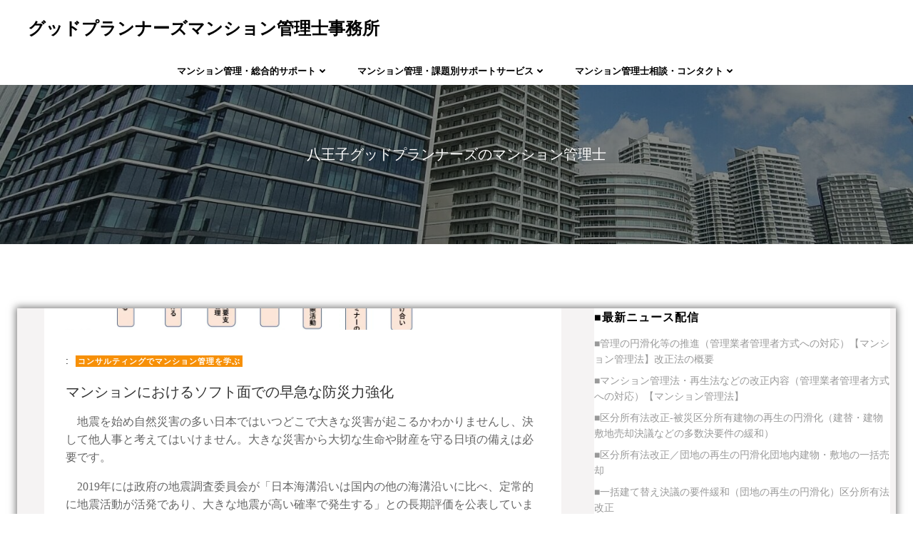

--- FILE ---
content_type: text/html; charset=utf-8
request_url: https://www.google.com/recaptcha/api2/anchor?ar=1&k=6Lf1DuQqAAAAAF7Rn7nMmGtcMfQiuxppMzfJAe5S&co=aHR0cHM6Ly93d3cuZ29vZC1wbGFubmVycy5pbmZvOjQ0Mw..&hl=en&v=7gg7H51Q-naNfhmCP3_R47ho&size=invisible&anchor-ms=20000&execute-ms=30000&cb=hy2ydcf58lmx
body_size: 48951
content:
<!DOCTYPE HTML><html dir="ltr" lang="en"><head><meta http-equiv="Content-Type" content="text/html; charset=UTF-8">
<meta http-equiv="X-UA-Compatible" content="IE=edge">
<title>reCAPTCHA</title>
<style type="text/css">
/* cyrillic-ext */
@font-face {
  font-family: 'Roboto';
  font-style: normal;
  font-weight: 400;
  font-stretch: 100%;
  src: url(//fonts.gstatic.com/s/roboto/v48/KFO7CnqEu92Fr1ME7kSn66aGLdTylUAMa3GUBHMdazTgWw.woff2) format('woff2');
  unicode-range: U+0460-052F, U+1C80-1C8A, U+20B4, U+2DE0-2DFF, U+A640-A69F, U+FE2E-FE2F;
}
/* cyrillic */
@font-face {
  font-family: 'Roboto';
  font-style: normal;
  font-weight: 400;
  font-stretch: 100%;
  src: url(//fonts.gstatic.com/s/roboto/v48/KFO7CnqEu92Fr1ME7kSn66aGLdTylUAMa3iUBHMdazTgWw.woff2) format('woff2');
  unicode-range: U+0301, U+0400-045F, U+0490-0491, U+04B0-04B1, U+2116;
}
/* greek-ext */
@font-face {
  font-family: 'Roboto';
  font-style: normal;
  font-weight: 400;
  font-stretch: 100%;
  src: url(//fonts.gstatic.com/s/roboto/v48/KFO7CnqEu92Fr1ME7kSn66aGLdTylUAMa3CUBHMdazTgWw.woff2) format('woff2');
  unicode-range: U+1F00-1FFF;
}
/* greek */
@font-face {
  font-family: 'Roboto';
  font-style: normal;
  font-weight: 400;
  font-stretch: 100%;
  src: url(//fonts.gstatic.com/s/roboto/v48/KFO7CnqEu92Fr1ME7kSn66aGLdTylUAMa3-UBHMdazTgWw.woff2) format('woff2');
  unicode-range: U+0370-0377, U+037A-037F, U+0384-038A, U+038C, U+038E-03A1, U+03A3-03FF;
}
/* math */
@font-face {
  font-family: 'Roboto';
  font-style: normal;
  font-weight: 400;
  font-stretch: 100%;
  src: url(//fonts.gstatic.com/s/roboto/v48/KFO7CnqEu92Fr1ME7kSn66aGLdTylUAMawCUBHMdazTgWw.woff2) format('woff2');
  unicode-range: U+0302-0303, U+0305, U+0307-0308, U+0310, U+0312, U+0315, U+031A, U+0326-0327, U+032C, U+032F-0330, U+0332-0333, U+0338, U+033A, U+0346, U+034D, U+0391-03A1, U+03A3-03A9, U+03B1-03C9, U+03D1, U+03D5-03D6, U+03F0-03F1, U+03F4-03F5, U+2016-2017, U+2034-2038, U+203C, U+2040, U+2043, U+2047, U+2050, U+2057, U+205F, U+2070-2071, U+2074-208E, U+2090-209C, U+20D0-20DC, U+20E1, U+20E5-20EF, U+2100-2112, U+2114-2115, U+2117-2121, U+2123-214F, U+2190, U+2192, U+2194-21AE, U+21B0-21E5, U+21F1-21F2, U+21F4-2211, U+2213-2214, U+2216-22FF, U+2308-230B, U+2310, U+2319, U+231C-2321, U+2336-237A, U+237C, U+2395, U+239B-23B7, U+23D0, U+23DC-23E1, U+2474-2475, U+25AF, U+25B3, U+25B7, U+25BD, U+25C1, U+25CA, U+25CC, U+25FB, U+266D-266F, U+27C0-27FF, U+2900-2AFF, U+2B0E-2B11, U+2B30-2B4C, U+2BFE, U+3030, U+FF5B, U+FF5D, U+1D400-1D7FF, U+1EE00-1EEFF;
}
/* symbols */
@font-face {
  font-family: 'Roboto';
  font-style: normal;
  font-weight: 400;
  font-stretch: 100%;
  src: url(//fonts.gstatic.com/s/roboto/v48/KFO7CnqEu92Fr1ME7kSn66aGLdTylUAMaxKUBHMdazTgWw.woff2) format('woff2');
  unicode-range: U+0001-000C, U+000E-001F, U+007F-009F, U+20DD-20E0, U+20E2-20E4, U+2150-218F, U+2190, U+2192, U+2194-2199, U+21AF, U+21E6-21F0, U+21F3, U+2218-2219, U+2299, U+22C4-22C6, U+2300-243F, U+2440-244A, U+2460-24FF, U+25A0-27BF, U+2800-28FF, U+2921-2922, U+2981, U+29BF, U+29EB, U+2B00-2BFF, U+4DC0-4DFF, U+FFF9-FFFB, U+10140-1018E, U+10190-1019C, U+101A0, U+101D0-101FD, U+102E0-102FB, U+10E60-10E7E, U+1D2C0-1D2D3, U+1D2E0-1D37F, U+1F000-1F0FF, U+1F100-1F1AD, U+1F1E6-1F1FF, U+1F30D-1F30F, U+1F315, U+1F31C, U+1F31E, U+1F320-1F32C, U+1F336, U+1F378, U+1F37D, U+1F382, U+1F393-1F39F, U+1F3A7-1F3A8, U+1F3AC-1F3AF, U+1F3C2, U+1F3C4-1F3C6, U+1F3CA-1F3CE, U+1F3D4-1F3E0, U+1F3ED, U+1F3F1-1F3F3, U+1F3F5-1F3F7, U+1F408, U+1F415, U+1F41F, U+1F426, U+1F43F, U+1F441-1F442, U+1F444, U+1F446-1F449, U+1F44C-1F44E, U+1F453, U+1F46A, U+1F47D, U+1F4A3, U+1F4B0, U+1F4B3, U+1F4B9, U+1F4BB, U+1F4BF, U+1F4C8-1F4CB, U+1F4D6, U+1F4DA, U+1F4DF, U+1F4E3-1F4E6, U+1F4EA-1F4ED, U+1F4F7, U+1F4F9-1F4FB, U+1F4FD-1F4FE, U+1F503, U+1F507-1F50B, U+1F50D, U+1F512-1F513, U+1F53E-1F54A, U+1F54F-1F5FA, U+1F610, U+1F650-1F67F, U+1F687, U+1F68D, U+1F691, U+1F694, U+1F698, U+1F6AD, U+1F6B2, U+1F6B9-1F6BA, U+1F6BC, U+1F6C6-1F6CF, U+1F6D3-1F6D7, U+1F6E0-1F6EA, U+1F6F0-1F6F3, U+1F6F7-1F6FC, U+1F700-1F7FF, U+1F800-1F80B, U+1F810-1F847, U+1F850-1F859, U+1F860-1F887, U+1F890-1F8AD, U+1F8B0-1F8BB, U+1F8C0-1F8C1, U+1F900-1F90B, U+1F93B, U+1F946, U+1F984, U+1F996, U+1F9E9, U+1FA00-1FA6F, U+1FA70-1FA7C, U+1FA80-1FA89, U+1FA8F-1FAC6, U+1FACE-1FADC, U+1FADF-1FAE9, U+1FAF0-1FAF8, U+1FB00-1FBFF;
}
/* vietnamese */
@font-face {
  font-family: 'Roboto';
  font-style: normal;
  font-weight: 400;
  font-stretch: 100%;
  src: url(//fonts.gstatic.com/s/roboto/v48/KFO7CnqEu92Fr1ME7kSn66aGLdTylUAMa3OUBHMdazTgWw.woff2) format('woff2');
  unicode-range: U+0102-0103, U+0110-0111, U+0128-0129, U+0168-0169, U+01A0-01A1, U+01AF-01B0, U+0300-0301, U+0303-0304, U+0308-0309, U+0323, U+0329, U+1EA0-1EF9, U+20AB;
}
/* latin-ext */
@font-face {
  font-family: 'Roboto';
  font-style: normal;
  font-weight: 400;
  font-stretch: 100%;
  src: url(//fonts.gstatic.com/s/roboto/v48/KFO7CnqEu92Fr1ME7kSn66aGLdTylUAMa3KUBHMdazTgWw.woff2) format('woff2');
  unicode-range: U+0100-02BA, U+02BD-02C5, U+02C7-02CC, U+02CE-02D7, U+02DD-02FF, U+0304, U+0308, U+0329, U+1D00-1DBF, U+1E00-1E9F, U+1EF2-1EFF, U+2020, U+20A0-20AB, U+20AD-20C0, U+2113, U+2C60-2C7F, U+A720-A7FF;
}
/* latin */
@font-face {
  font-family: 'Roboto';
  font-style: normal;
  font-weight: 400;
  font-stretch: 100%;
  src: url(//fonts.gstatic.com/s/roboto/v48/KFO7CnqEu92Fr1ME7kSn66aGLdTylUAMa3yUBHMdazQ.woff2) format('woff2');
  unicode-range: U+0000-00FF, U+0131, U+0152-0153, U+02BB-02BC, U+02C6, U+02DA, U+02DC, U+0304, U+0308, U+0329, U+2000-206F, U+20AC, U+2122, U+2191, U+2193, U+2212, U+2215, U+FEFF, U+FFFD;
}
/* cyrillic-ext */
@font-face {
  font-family: 'Roboto';
  font-style: normal;
  font-weight: 500;
  font-stretch: 100%;
  src: url(//fonts.gstatic.com/s/roboto/v48/KFO7CnqEu92Fr1ME7kSn66aGLdTylUAMa3GUBHMdazTgWw.woff2) format('woff2');
  unicode-range: U+0460-052F, U+1C80-1C8A, U+20B4, U+2DE0-2DFF, U+A640-A69F, U+FE2E-FE2F;
}
/* cyrillic */
@font-face {
  font-family: 'Roboto';
  font-style: normal;
  font-weight: 500;
  font-stretch: 100%;
  src: url(//fonts.gstatic.com/s/roboto/v48/KFO7CnqEu92Fr1ME7kSn66aGLdTylUAMa3iUBHMdazTgWw.woff2) format('woff2');
  unicode-range: U+0301, U+0400-045F, U+0490-0491, U+04B0-04B1, U+2116;
}
/* greek-ext */
@font-face {
  font-family: 'Roboto';
  font-style: normal;
  font-weight: 500;
  font-stretch: 100%;
  src: url(//fonts.gstatic.com/s/roboto/v48/KFO7CnqEu92Fr1ME7kSn66aGLdTylUAMa3CUBHMdazTgWw.woff2) format('woff2');
  unicode-range: U+1F00-1FFF;
}
/* greek */
@font-face {
  font-family: 'Roboto';
  font-style: normal;
  font-weight: 500;
  font-stretch: 100%;
  src: url(//fonts.gstatic.com/s/roboto/v48/KFO7CnqEu92Fr1ME7kSn66aGLdTylUAMa3-UBHMdazTgWw.woff2) format('woff2');
  unicode-range: U+0370-0377, U+037A-037F, U+0384-038A, U+038C, U+038E-03A1, U+03A3-03FF;
}
/* math */
@font-face {
  font-family: 'Roboto';
  font-style: normal;
  font-weight: 500;
  font-stretch: 100%;
  src: url(//fonts.gstatic.com/s/roboto/v48/KFO7CnqEu92Fr1ME7kSn66aGLdTylUAMawCUBHMdazTgWw.woff2) format('woff2');
  unicode-range: U+0302-0303, U+0305, U+0307-0308, U+0310, U+0312, U+0315, U+031A, U+0326-0327, U+032C, U+032F-0330, U+0332-0333, U+0338, U+033A, U+0346, U+034D, U+0391-03A1, U+03A3-03A9, U+03B1-03C9, U+03D1, U+03D5-03D6, U+03F0-03F1, U+03F4-03F5, U+2016-2017, U+2034-2038, U+203C, U+2040, U+2043, U+2047, U+2050, U+2057, U+205F, U+2070-2071, U+2074-208E, U+2090-209C, U+20D0-20DC, U+20E1, U+20E5-20EF, U+2100-2112, U+2114-2115, U+2117-2121, U+2123-214F, U+2190, U+2192, U+2194-21AE, U+21B0-21E5, U+21F1-21F2, U+21F4-2211, U+2213-2214, U+2216-22FF, U+2308-230B, U+2310, U+2319, U+231C-2321, U+2336-237A, U+237C, U+2395, U+239B-23B7, U+23D0, U+23DC-23E1, U+2474-2475, U+25AF, U+25B3, U+25B7, U+25BD, U+25C1, U+25CA, U+25CC, U+25FB, U+266D-266F, U+27C0-27FF, U+2900-2AFF, U+2B0E-2B11, U+2B30-2B4C, U+2BFE, U+3030, U+FF5B, U+FF5D, U+1D400-1D7FF, U+1EE00-1EEFF;
}
/* symbols */
@font-face {
  font-family: 'Roboto';
  font-style: normal;
  font-weight: 500;
  font-stretch: 100%;
  src: url(//fonts.gstatic.com/s/roboto/v48/KFO7CnqEu92Fr1ME7kSn66aGLdTylUAMaxKUBHMdazTgWw.woff2) format('woff2');
  unicode-range: U+0001-000C, U+000E-001F, U+007F-009F, U+20DD-20E0, U+20E2-20E4, U+2150-218F, U+2190, U+2192, U+2194-2199, U+21AF, U+21E6-21F0, U+21F3, U+2218-2219, U+2299, U+22C4-22C6, U+2300-243F, U+2440-244A, U+2460-24FF, U+25A0-27BF, U+2800-28FF, U+2921-2922, U+2981, U+29BF, U+29EB, U+2B00-2BFF, U+4DC0-4DFF, U+FFF9-FFFB, U+10140-1018E, U+10190-1019C, U+101A0, U+101D0-101FD, U+102E0-102FB, U+10E60-10E7E, U+1D2C0-1D2D3, U+1D2E0-1D37F, U+1F000-1F0FF, U+1F100-1F1AD, U+1F1E6-1F1FF, U+1F30D-1F30F, U+1F315, U+1F31C, U+1F31E, U+1F320-1F32C, U+1F336, U+1F378, U+1F37D, U+1F382, U+1F393-1F39F, U+1F3A7-1F3A8, U+1F3AC-1F3AF, U+1F3C2, U+1F3C4-1F3C6, U+1F3CA-1F3CE, U+1F3D4-1F3E0, U+1F3ED, U+1F3F1-1F3F3, U+1F3F5-1F3F7, U+1F408, U+1F415, U+1F41F, U+1F426, U+1F43F, U+1F441-1F442, U+1F444, U+1F446-1F449, U+1F44C-1F44E, U+1F453, U+1F46A, U+1F47D, U+1F4A3, U+1F4B0, U+1F4B3, U+1F4B9, U+1F4BB, U+1F4BF, U+1F4C8-1F4CB, U+1F4D6, U+1F4DA, U+1F4DF, U+1F4E3-1F4E6, U+1F4EA-1F4ED, U+1F4F7, U+1F4F9-1F4FB, U+1F4FD-1F4FE, U+1F503, U+1F507-1F50B, U+1F50D, U+1F512-1F513, U+1F53E-1F54A, U+1F54F-1F5FA, U+1F610, U+1F650-1F67F, U+1F687, U+1F68D, U+1F691, U+1F694, U+1F698, U+1F6AD, U+1F6B2, U+1F6B9-1F6BA, U+1F6BC, U+1F6C6-1F6CF, U+1F6D3-1F6D7, U+1F6E0-1F6EA, U+1F6F0-1F6F3, U+1F6F7-1F6FC, U+1F700-1F7FF, U+1F800-1F80B, U+1F810-1F847, U+1F850-1F859, U+1F860-1F887, U+1F890-1F8AD, U+1F8B0-1F8BB, U+1F8C0-1F8C1, U+1F900-1F90B, U+1F93B, U+1F946, U+1F984, U+1F996, U+1F9E9, U+1FA00-1FA6F, U+1FA70-1FA7C, U+1FA80-1FA89, U+1FA8F-1FAC6, U+1FACE-1FADC, U+1FADF-1FAE9, U+1FAF0-1FAF8, U+1FB00-1FBFF;
}
/* vietnamese */
@font-face {
  font-family: 'Roboto';
  font-style: normal;
  font-weight: 500;
  font-stretch: 100%;
  src: url(//fonts.gstatic.com/s/roboto/v48/KFO7CnqEu92Fr1ME7kSn66aGLdTylUAMa3OUBHMdazTgWw.woff2) format('woff2');
  unicode-range: U+0102-0103, U+0110-0111, U+0128-0129, U+0168-0169, U+01A0-01A1, U+01AF-01B0, U+0300-0301, U+0303-0304, U+0308-0309, U+0323, U+0329, U+1EA0-1EF9, U+20AB;
}
/* latin-ext */
@font-face {
  font-family: 'Roboto';
  font-style: normal;
  font-weight: 500;
  font-stretch: 100%;
  src: url(//fonts.gstatic.com/s/roboto/v48/KFO7CnqEu92Fr1ME7kSn66aGLdTylUAMa3KUBHMdazTgWw.woff2) format('woff2');
  unicode-range: U+0100-02BA, U+02BD-02C5, U+02C7-02CC, U+02CE-02D7, U+02DD-02FF, U+0304, U+0308, U+0329, U+1D00-1DBF, U+1E00-1E9F, U+1EF2-1EFF, U+2020, U+20A0-20AB, U+20AD-20C0, U+2113, U+2C60-2C7F, U+A720-A7FF;
}
/* latin */
@font-face {
  font-family: 'Roboto';
  font-style: normal;
  font-weight: 500;
  font-stretch: 100%;
  src: url(//fonts.gstatic.com/s/roboto/v48/KFO7CnqEu92Fr1ME7kSn66aGLdTylUAMa3yUBHMdazQ.woff2) format('woff2');
  unicode-range: U+0000-00FF, U+0131, U+0152-0153, U+02BB-02BC, U+02C6, U+02DA, U+02DC, U+0304, U+0308, U+0329, U+2000-206F, U+20AC, U+2122, U+2191, U+2193, U+2212, U+2215, U+FEFF, U+FFFD;
}
/* cyrillic-ext */
@font-face {
  font-family: 'Roboto';
  font-style: normal;
  font-weight: 900;
  font-stretch: 100%;
  src: url(//fonts.gstatic.com/s/roboto/v48/KFO7CnqEu92Fr1ME7kSn66aGLdTylUAMa3GUBHMdazTgWw.woff2) format('woff2');
  unicode-range: U+0460-052F, U+1C80-1C8A, U+20B4, U+2DE0-2DFF, U+A640-A69F, U+FE2E-FE2F;
}
/* cyrillic */
@font-face {
  font-family: 'Roboto';
  font-style: normal;
  font-weight: 900;
  font-stretch: 100%;
  src: url(//fonts.gstatic.com/s/roboto/v48/KFO7CnqEu92Fr1ME7kSn66aGLdTylUAMa3iUBHMdazTgWw.woff2) format('woff2');
  unicode-range: U+0301, U+0400-045F, U+0490-0491, U+04B0-04B1, U+2116;
}
/* greek-ext */
@font-face {
  font-family: 'Roboto';
  font-style: normal;
  font-weight: 900;
  font-stretch: 100%;
  src: url(//fonts.gstatic.com/s/roboto/v48/KFO7CnqEu92Fr1ME7kSn66aGLdTylUAMa3CUBHMdazTgWw.woff2) format('woff2');
  unicode-range: U+1F00-1FFF;
}
/* greek */
@font-face {
  font-family: 'Roboto';
  font-style: normal;
  font-weight: 900;
  font-stretch: 100%;
  src: url(//fonts.gstatic.com/s/roboto/v48/KFO7CnqEu92Fr1ME7kSn66aGLdTylUAMa3-UBHMdazTgWw.woff2) format('woff2');
  unicode-range: U+0370-0377, U+037A-037F, U+0384-038A, U+038C, U+038E-03A1, U+03A3-03FF;
}
/* math */
@font-face {
  font-family: 'Roboto';
  font-style: normal;
  font-weight: 900;
  font-stretch: 100%;
  src: url(//fonts.gstatic.com/s/roboto/v48/KFO7CnqEu92Fr1ME7kSn66aGLdTylUAMawCUBHMdazTgWw.woff2) format('woff2');
  unicode-range: U+0302-0303, U+0305, U+0307-0308, U+0310, U+0312, U+0315, U+031A, U+0326-0327, U+032C, U+032F-0330, U+0332-0333, U+0338, U+033A, U+0346, U+034D, U+0391-03A1, U+03A3-03A9, U+03B1-03C9, U+03D1, U+03D5-03D6, U+03F0-03F1, U+03F4-03F5, U+2016-2017, U+2034-2038, U+203C, U+2040, U+2043, U+2047, U+2050, U+2057, U+205F, U+2070-2071, U+2074-208E, U+2090-209C, U+20D0-20DC, U+20E1, U+20E5-20EF, U+2100-2112, U+2114-2115, U+2117-2121, U+2123-214F, U+2190, U+2192, U+2194-21AE, U+21B0-21E5, U+21F1-21F2, U+21F4-2211, U+2213-2214, U+2216-22FF, U+2308-230B, U+2310, U+2319, U+231C-2321, U+2336-237A, U+237C, U+2395, U+239B-23B7, U+23D0, U+23DC-23E1, U+2474-2475, U+25AF, U+25B3, U+25B7, U+25BD, U+25C1, U+25CA, U+25CC, U+25FB, U+266D-266F, U+27C0-27FF, U+2900-2AFF, U+2B0E-2B11, U+2B30-2B4C, U+2BFE, U+3030, U+FF5B, U+FF5D, U+1D400-1D7FF, U+1EE00-1EEFF;
}
/* symbols */
@font-face {
  font-family: 'Roboto';
  font-style: normal;
  font-weight: 900;
  font-stretch: 100%;
  src: url(//fonts.gstatic.com/s/roboto/v48/KFO7CnqEu92Fr1ME7kSn66aGLdTylUAMaxKUBHMdazTgWw.woff2) format('woff2');
  unicode-range: U+0001-000C, U+000E-001F, U+007F-009F, U+20DD-20E0, U+20E2-20E4, U+2150-218F, U+2190, U+2192, U+2194-2199, U+21AF, U+21E6-21F0, U+21F3, U+2218-2219, U+2299, U+22C4-22C6, U+2300-243F, U+2440-244A, U+2460-24FF, U+25A0-27BF, U+2800-28FF, U+2921-2922, U+2981, U+29BF, U+29EB, U+2B00-2BFF, U+4DC0-4DFF, U+FFF9-FFFB, U+10140-1018E, U+10190-1019C, U+101A0, U+101D0-101FD, U+102E0-102FB, U+10E60-10E7E, U+1D2C0-1D2D3, U+1D2E0-1D37F, U+1F000-1F0FF, U+1F100-1F1AD, U+1F1E6-1F1FF, U+1F30D-1F30F, U+1F315, U+1F31C, U+1F31E, U+1F320-1F32C, U+1F336, U+1F378, U+1F37D, U+1F382, U+1F393-1F39F, U+1F3A7-1F3A8, U+1F3AC-1F3AF, U+1F3C2, U+1F3C4-1F3C6, U+1F3CA-1F3CE, U+1F3D4-1F3E0, U+1F3ED, U+1F3F1-1F3F3, U+1F3F5-1F3F7, U+1F408, U+1F415, U+1F41F, U+1F426, U+1F43F, U+1F441-1F442, U+1F444, U+1F446-1F449, U+1F44C-1F44E, U+1F453, U+1F46A, U+1F47D, U+1F4A3, U+1F4B0, U+1F4B3, U+1F4B9, U+1F4BB, U+1F4BF, U+1F4C8-1F4CB, U+1F4D6, U+1F4DA, U+1F4DF, U+1F4E3-1F4E6, U+1F4EA-1F4ED, U+1F4F7, U+1F4F9-1F4FB, U+1F4FD-1F4FE, U+1F503, U+1F507-1F50B, U+1F50D, U+1F512-1F513, U+1F53E-1F54A, U+1F54F-1F5FA, U+1F610, U+1F650-1F67F, U+1F687, U+1F68D, U+1F691, U+1F694, U+1F698, U+1F6AD, U+1F6B2, U+1F6B9-1F6BA, U+1F6BC, U+1F6C6-1F6CF, U+1F6D3-1F6D7, U+1F6E0-1F6EA, U+1F6F0-1F6F3, U+1F6F7-1F6FC, U+1F700-1F7FF, U+1F800-1F80B, U+1F810-1F847, U+1F850-1F859, U+1F860-1F887, U+1F890-1F8AD, U+1F8B0-1F8BB, U+1F8C0-1F8C1, U+1F900-1F90B, U+1F93B, U+1F946, U+1F984, U+1F996, U+1F9E9, U+1FA00-1FA6F, U+1FA70-1FA7C, U+1FA80-1FA89, U+1FA8F-1FAC6, U+1FACE-1FADC, U+1FADF-1FAE9, U+1FAF0-1FAF8, U+1FB00-1FBFF;
}
/* vietnamese */
@font-face {
  font-family: 'Roboto';
  font-style: normal;
  font-weight: 900;
  font-stretch: 100%;
  src: url(//fonts.gstatic.com/s/roboto/v48/KFO7CnqEu92Fr1ME7kSn66aGLdTylUAMa3OUBHMdazTgWw.woff2) format('woff2');
  unicode-range: U+0102-0103, U+0110-0111, U+0128-0129, U+0168-0169, U+01A0-01A1, U+01AF-01B0, U+0300-0301, U+0303-0304, U+0308-0309, U+0323, U+0329, U+1EA0-1EF9, U+20AB;
}
/* latin-ext */
@font-face {
  font-family: 'Roboto';
  font-style: normal;
  font-weight: 900;
  font-stretch: 100%;
  src: url(//fonts.gstatic.com/s/roboto/v48/KFO7CnqEu92Fr1ME7kSn66aGLdTylUAMa3KUBHMdazTgWw.woff2) format('woff2');
  unicode-range: U+0100-02BA, U+02BD-02C5, U+02C7-02CC, U+02CE-02D7, U+02DD-02FF, U+0304, U+0308, U+0329, U+1D00-1DBF, U+1E00-1E9F, U+1EF2-1EFF, U+2020, U+20A0-20AB, U+20AD-20C0, U+2113, U+2C60-2C7F, U+A720-A7FF;
}
/* latin */
@font-face {
  font-family: 'Roboto';
  font-style: normal;
  font-weight: 900;
  font-stretch: 100%;
  src: url(//fonts.gstatic.com/s/roboto/v48/KFO7CnqEu92Fr1ME7kSn66aGLdTylUAMa3yUBHMdazQ.woff2) format('woff2');
  unicode-range: U+0000-00FF, U+0131, U+0152-0153, U+02BB-02BC, U+02C6, U+02DA, U+02DC, U+0304, U+0308, U+0329, U+2000-206F, U+20AC, U+2122, U+2191, U+2193, U+2212, U+2215, U+FEFF, U+FFFD;
}

</style>
<link rel="stylesheet" type="text/css" href="https://www.gstatic.com/recaptcha/releases/7gg7H51Q-naNfhmCP3_R47ho/styles__ltr.css">
<script nonce="Bhm6iDAWvwHCzUsKTnXBsA" type="text/javascript">window['__recaptcha_api'] = 'https://www.google.com/recaptcha/api2/';</script>
<script type="text/javascript" src="https://www.gstatic.com/recaptcha/releases/7gg7H51Q-naNfhmCP3_R47ho/recaptcha__en.js" nonce="Bhm6iDAWvwHCzUsKTnXBsA">
      
    </script></head>
<body><div id="rc-anchor-alert" class="rc-anchor-alert"></div>
<input type="hidden" id="recaptcha-token" value="[base64]">
<script type="text/javascript" nonce="Bhm6iDAWvwHCzUsKTnXBsA">
      recaptcha.anchor.Main.init("[\x22ainput\x22,[\x22bgdata\x22,\x22\x22,\[base64]/[base64]/[base64]/[base64]/[base64]/UltsKytdPUU6KEU8MjA0OD9SW2wrK109RT4+NnwxOTI6KChFJjY0NTEyKT09NTUyOTYmJk0rMTxjLmxlbmd0aCYmKGMuY2hhckNvZGVBdChNKzEpJjY0NTEyKT09NTYzMjA/[base64]/[base64]/[base64]/[base64]/[base64]/[base64]/[base64]\x22,\[base64]\x22,\x22ZMOLw7fCvBDCm8Ktw5vCmznCthoBw7/Do8Kfc8Kgw6LCqsKew6fCpUvDsRwbMcOQB3nCgFHDl3MJPMKZMD86w49UGjhvO8OVwofCu8KkccKLw5XDo1Qgwro8wqzCqi3DrcOKwqR8wpfDqzHDnQbDmGJyZMOuAlTCjgDDmRvCr8O6w50/w7zCkcOyND3DoAFow6JMdsKhDUbDhRk4S1XDhcK0U150wrlmw59twrcBwq9qXsKmMMO4w54TwqkkFcKhVMOxwqkbw7PDqUpRwrNDwo3Dl8K1w77Cjh9uw57CucOtBsK2w7vCqcOsw5IkRAYZHMObfMObNgMowpoGA8Ogwr/Drx8UFx3Cl8KuwpRlOsKHRkPDpcKtElh6wopfw5jDgHPCmElAAhTCl8KuDMKUwoUIZxpgFSAaf8Kkw4N/JsOVCsKXWzJ5w7DDi8KLwpgWBGrCiAHCv8KlFRVhTsKPLQXCj0TCs3l4dy8pw77ClcKnwonCk1jDgMO1woIgCcKhw63CsnzChMKfYsKtw58WJcK3wq/Ds2/[base64]/[base64]/DvAbDhMOSwr7Dk8O5w7LDmSfDlw8tw6vCkRbDrm89w6TCncK+Z8KZw6/Dl8O2w48cwrFsw5/[base64]/w5YxfgtUw6EFWMOuw7QbwrDCmsKDwrUewq7Dl8OKW8OkKcKwb8KIw7jDh8O9wpYGQ0krZEo0PMK6w7jDl8KGwrDCqMONw4VOwo8fHX0DSG3CiSxRwoEaK8ObwqnCsXrDqsKyZjPCt8Kywr/CjcKCDsOqw6bCqcO8w6vClFPCoVoawrnCjcOYw6Y1w4oNw7TCiMKiw6EgfcKOCsOaf8Khw7PDpXUsVUMcw5rCmhkFwrDCkcOgw6FMPMOHw6VIw7bCt8KJwrlkwowcGid1CcKnw6dbwpUhWRPDgsKBOEcIw4MgPX7CvcO/w75gU8KnwpfDsEU3wolcwrPDlnPDnDpVw4XDsSsENnBHO15Fc8K0wootwqw/bcOEwrI0wpF9LB3CsMKNw7J8w7YlIMO0w4XDuxIswrnDonnDsDgODFsDw5Y4WMKPKcKQw6Aow6wGJ8Klw4LDsnzCvWnDrcOBw5/Ci8ORRjLDuwTCkQ5ZwoEiw6JgGgQ/wp7DpMKlJmlzc8ORw5xHAEsQwrJtMxzCmXpRccOzwoc1woted8OEKsKtTwYFw6DCqzBhIzEXd8OQw4AfUcK/w5jCom80wofCusOHwo5Sw5VXwqfCvMKMwq3CuMO/OkfDl8KtwqNqwpNCwpRUwo85QcK8esKww5MXw4sHPwPCg0PCqcKhUsKiNUlbwpRJQsOaDSTCpDdTY8OmIMO3XsKPecKow6/DusOdw6LCr8KkIsO2dMOLw4zCsVkywq/DhSzDqMKzbnrCgkhZF8O/QsKYwrTCpjYpecKuNsOowrtPUcONDB4tRSXCggEvwrbCucKiw4xAwqEGHHQ+HDPCtlTDp8K3w4c1RUx/w63DuDXDgQ5aZykodcOVwrVZUCFWFcKdw4vDmsOHCMKVw5knQ2cXHsKpwqUaFsKiw73Ds8OTA8OPcCBiw7XDm3vDkcOAeCjCtcOfTW8rw7zDtn/DvnTDsn0Rwr9MwoEZwrFmwrvCpyfCsxfDkAN9wqtnwrlUw47DgcKOwr3CnMOnQ0zDosOtX2gNw6xLwrZnwoISw4kBLyJLw6TCkcOUwrzClcOCwoBFURVBwpZuIHPCkMKowrHDssKRwqMfw4oRK1BsKgdqa3B8w6xowr/CrcKywobCggjDvMKLw4/DsFNYw7ptw6Fhw5XDuwTDj8Kmw7XClMOWw47ChwUDdcKsfsKLw798XcKBwpfDvsOhGsONaMKzwqrCp3kPw4x+w5TDscK6BcODPEzCh8O2wrFBw5/[base64]/w60CRmAHw6FewpYgRzjDom/[base64]/[base64]/[base64]/[base64]/Cg8OCO8KpFsOzRSrCq8Kuw6dxClLCgFVew4EXw7/DtEg3w5QVeWh7a17CqS4KBcKIGcKlw6ZpbsOEw7/ChcOlwosoJCvDuMKSw5DDs8KSZMKiVAJHbTAGwoFaw7IVwqFAwr/CoBzDv8KJw4l1w6VyH8OOaDDCij0Pwq/[base64]/[base64]/[base64]/Di8KrT8KWPcOOw6JqUcOKOsOyfG/DvXMELMONwo7Ctgw9w6PDhsO5XMKde8KEOVFTw4R8w7gvw4ILODQ0dVPCpC3Ck8O3KRUww7rCisODwo/[base64]/CgzRaw5ZaLALDmcKLwqLCucKcwp7DsyxBw7nCk8OkKsOqwoxyw4QtD8KWw7ZtFsKCw5/DrAHDicOJw5rDhwxpJ8KVwokTJmnCgMOKUnvDhMOTGER/aT/DgGrCr1ZAw6IDa8KhfcOdw7XCtcKuHEfDlMOawpLCgsKewoNyw6Nxf8KbwpjCuMKXw4PDlGDCvMKGYSgqVG/DvsOSwr4+JRwRwrvDkFZrW8KAw4ARXMKIfkjCpRPDkDvDhXUtVCjCusO4w6NHIcO5TwPCscK0TmsLwr/CpcK1wonDkzzDnTAKwpwwX8KLZ8O/bwhNwqPDslvCm8OTKD7CtUhrwq7CocK5w5E1ecK/d1vDisK/bVjDqzZHWcOhe8K8wo3DhsKtWcKBNcKXCnt1w6PCrcKxwpPDq8KqPTvDrMOSw49xAcK7w7/DqsKgw7QSCRfCosKKFF4RblbDucKaw73DlcKqWElxfcOPM8KWwq4vwpxCTn/DjMKwwrMYwqrDiG/Cr3jCrsKqE8KePBYdD8KDwpt3wpfCgyjDlcO4I8OEVUvCkcK7fsK5wokDQChFPwBpH8OuYHzCtsOPZMOaw6fCsMOEF8ODwrxGwonCg8ODw6kaw4w3E8ObLCZ3w5QYScO6w6ZLw54awpjDj8KOwrXCvRbDi8KEbcOFNFF/XXpffMOzbMOlw415w47DrsKLwr/Ci8Kvw5bChEZyVxJ4NA5DdS1Zw4bCgsKXP8KecC7ChjjDuMOBwrzDoETDusK/wpBuNxrDhAk1wo5afsOZw6UIwpB4PVbDr8O/J8OZwptgXR80w47CisOpFQ3CncO8w5/DgFbDpMOmAXAWwr1kw6wwS8OAwox1S2/CgzdYw5kYXMO2VV7CpDHCgDLClhxqXcKxOsKndcOrLsKFZsKCw68dJF1OFwTCm8OxfSXDlsKkw7zDojvCj8OGw7thYiHDsHHCt3dTwpUCWMOaQcOowp1cS2o1TcOUwrVcP8KpaTfDmyDDqDkCDBccOcK6wrtUY8Kxw79jwqVvw6fCightwox/ZB7Dk8ONVMOWJRjDskxQFnHCqGvCpMOyDMOnaiVXbk/DusOvwpHDjS/CniQfwqfCuC3CvMKTw6jDucOyUsOdw4rDgsK9VwAWY8Kxw7rDl1Nrw7nDgHPDrMK1DH7CtnZ3eTwFw7vCjgjChsKbwrTCjFBQwrwkw5lZwos9fmPDpQfDjcKww73Ds8KjbsK0XnpIXzDDiMK5HQ/DrFERwpTCjS5Mw5VoAllmbihTwr7CosKNLQpiwrnCsnxIw7oBwpzCgsO/RyjClcKewpfCj0jDvUJZw63CrMK+V8KbwqnCisKJw4lMwrANIsOPMMOdO8KPwp3DhsOxw6DDolTCgxLDqsOsUsKUw4/[base64]/PsKdIMOHworDvC3CnXwsw4DDsCDDhBhiwqrChg8zw7lUWFUnw6cNw48TAgXDtRXCucK/w4LCsGTCuMKOKMOyDGpBCcKVE8O1wpTDhVzCjcO1OMKIamHCuMOgw5vCs8KxFBbDkcO/PMK8w6Bxw7fCr8Kewp3CucODETLCjnzDjsKbw4hEw5vClcKVPyJWP3JKwrHDuU1FCj3Ch1pawpLDr8KwwqgoCMOSwp1XwpVGwr9DSjfClcKiwrB2K8KMwqcqXMKwwpdNwrLCsgJIO8KswqfCqcOPw7Bgwr/DvTbDqnoMJxw3GmnDhMK+wophVloVw5bDisKew6DCgnrChMOwcDI+wrrDvmkpFsKcwrDDocObWcOTK8Olwr7DnX9eG3fDpT7Dg8OiwrzDm3nDjMOQBhXCnMKEw50gASrCi0/Dh1rDmTfCoS0xw47DkmRDdR4GcMKdYzY5ZQrCvsKNbXglBMOjGsOjw6Esw4pIWsKrYm0SwovCjcK3PTLDssKRIcKcw4d/wpM4dghjwqjCmUjDnjF7w55lw4QFdMOvwodCRTnCvsK+cloDw5bDr8Obw4jDgMOxwqLDiVvDhDHCrW7DvlLDoMKfdkDCrn0YFsKRw70pw67CqX/[base64]/CpMO4Fz/DucOWwpXDjBVGK33Di8OqwrZUecOYwq0bwo8EHMOAURskNsKZw5VofXE/[base64]/CpcO4MwjCq8KfKxjCv0oDIsKfwrIOIhoFJh44wptBw7BAN3Z9wrXCp8OKcFvDqD0eS8KScWLDrMOyfsO5wp0FIFfDj8KVeFTCscKEBF5jZMKaE8KhAsK6w7/[base64]/[base64]/Cq8Kvw78aCDpbwpoiSwjCiWPDji4ow4rDncK+TCrCkSYOXcOpNsKPw53DkRMFw6phw7jCpzxONcO4wonCocOVwprDocKmwpF4PMK/wp4qwpHDiTxSQ0c7JMORwpXDtsOqwqjCmsKLG2EBOX1BCMKRwrsaw7VYwozDocOTw77CgRZ0w5BFwqbDisOIw6nCuMKfHD8UwqQ3LTUQwrDDkRhJwpF4wrzDm8KvwpxQOVEYZsOgw4lVwqkKUxUOJcOqw6hOSW8SXRPCu0DDhQgtw7zChEnDucOBCWVmTMKkwqvDlw/DoBkoKzjDl8OgwrEgwrxYEcK6w5zCksKtw6jDpcOKwpDChcK7LMO9wo3ClT/[base64]/DnsKzc8K/awTCok7DmMK2w5dFGWc9AHFfwoRFwq5nw4bDmsKCw43Cix3CgA9VU8Khw4Y9dELCssOuw5ZxKi5cwpsOb8O/QQbCrR01w6DDrwHClTg+QkMmNB/DrCIDwp3Cq8OpDDdcF8KewrhsZsKnw6bDuWQ1GEEyUsO1QMKDwrvDoMOTwqEiw7TDhAjDiMKzwrsfw5Bsw4YCTWLDk3Evw4vCnmfDmsKEe8KCwocfwrvCj8KYasOQZsKnwo1IeE/ChDBYCMKXCcOyMMKpwrgOAXHCu8OOScO3w7vCpMOdwq8BDiNXw6vCv8KvI8OhwosAe3rDmgTCp8OHRcKtJF8WwrrDr8KwwrljdsODwqcfP8ORwpEQA8KIw7FUTsKZThwJwplBw6jCpMKKwr3CusK1bsOYwp/CmGdTw6HCg0rDo8OJcMKLa8KewpohGcOjDMOOw7xzVcK1w5nDn8KcaXw4w54nB8KQwqRnw5MjworDtBDCmXvDucKRwrrCnMK4wpXCmQfDisKXw7HCt8K3acOlBG8COxNmOkXDqlEpw73ChFnCp8OPJDYDcMORaQvDpx/CpmnDs8OTF8KGdx7DlcKxfWDCtsOdIMOzRkbCrgbCugzDs0xbcsK5wrNLw6fCgsOow5rCjE3Cm0dmFBliOHYGcMKsGD5Ow47DrMOIVxgBVMOmDn0bwo3Dn8KfwrNvw4rCvXTCsn/[base64]/wrXDqRTDgsKbARzDo8KVTsOAbMOBwovDscOhVA7DncO+wpDClcOUUcKWwovDo8KYw7QpwpI4LzQUw4MacVsqfirDgHvDmsOXHsKTXsOfw5QVAsOgLcKKw6Iqwr7ClcK0w5nCqxTDpcOIVMK2bh9mYgHDk8OhMsOvw4/DvMKewolOw7DDlRUbCFbCg3ISWkM3OVEZw7cXF8O3wrkzCA7CrEvDicO7wr94wpBJFMKmG0/DgQkNNMKefhxVw5jChsKTYsKMRCZBw6lJVXrCq8OCPxvDlRlfwpDCl8KPw7A9wofDgsKAD8O+b1rDvDHCksOXwqjDrk80wrnDvMOfwqLDtzAdwotaw48lQsOiPMKvwp3DpjNKw5AqwobDqycwwoHDkMKKe3fDisO+GsOrXTAvJ3HCsCV/wrzDuMOka8KLw7vCgMKNEF8dw41NwpUuXMODJMKwRzwrJcO/bCQpw6UPUcOiw5rClg8zUsOeOcO6KMK0wqgHwrc5wonDgMKpw5nCpTMNb0PCisKdwpgDw4AoGgfDkjjDrsOLVyfDpcKYw43Cp8Kdw6jDszIFWGU7w6ZDwpXDsMKYw5YTCsO/w5PDmCtzw53CpmHDnWbDisK9wo9ywr4jWTdtw6xKMsKpwrAUfUPCkh/CinpYw7Qcwrl9N1vDoBnDosKIw4JHI8OCwpPCpcOnahVZw4dnSzUXw74vEMOcw5NDwoZrwpIoDsKHL8K2wodgXid4CXbCtRlgN2/[base64]/w4bCr3YHw7XDlyTCtnNow6k6B8KuLQfCqMObwpjDkMORZMKiVsKSSRtsw4V6wooGFMOTw63DoWjDrghKNMK2AsOnwrfCjsKCwq/[base64]/CiEM6wo7CiTzCksKCw55Ww5Mkb8OmBRtuwoTCmRzCoXLDkXrDvFDCh8ObEV1Uwosfw4fCizXCqsOsw60gwrlHB8OnwrjDvMKWw7DCoRZuwq/[base64]/CsBwNwrUzwokldMOea8KlOlbDnXhhKsKHwrHDi8OCw7TDmMKEwoTDsgnCgTvCmcKowrrDgsKyw6nCtHXDncKHEsKfN3jDvMOcwpbDn8OIw5nCusOewogpY8Kkwrlifi0mwrEMw7gDEsK/wozDtl7Ds8Olw4vCkMKKFXRgwrYwwr/CmcKWwqUON8K/[base64]/[base64]/[base64]/DtcKxwr5fw7Z8w6LDpsO1GMO8wqQIY8Kewo45w4XCusOgw5t6OMK6HcKgW8Ocw6YCw5ZSw6JLw7LChiUPw4nCrsKMw6h9B8K/[base64]/w7bDqEUWw5EnJn7DgsObZcO7H8OZXl1pwprCiixewrLCr2nDrMOow6gKY8OlwrtIa8KidMOPw4EIw6XDocKLWEvCj8KAw67DtcOHwrfCv8K0BQICw4YOfVnDkMK4wpPCiMOsw5bChMOYwpPCizLCmWNpwr/Cp8O/Ow4FLwjDhGNqwoTCr8ORwp7DjmjDoMKXw5ZcwpPCkMKLwoYUY8O6worCjQTDvA7DiGJaeDjCqU0NLDA2wr42e8OAVnw3IRTCi8OJw6dMwrhCw6zDnlvDg0TDtcOkwp/Ct8Kyw5MZBsOpfMOLB3R5KsKIw6/[base64]/w4knGDF6RTQuHMKPd8OswpXDksKewprChGvDpMOfKsKnAMKdGMKjw5TDn8KVw73Co2/[base64]/DvG/Du8KJwqLDsB7CmBfCuMOcSMKtBMKLw5vCr8O8JsONbMKaw6HDhDbDm3TCglUUwpfCisOKNxYGwqrDrEIuw4M0wrQxwrwpMCw6wrktwp5xcSEVbG/DvzPDtcOLdyRgwq4EXg/CjXElQcKTGcOrw5bCiwrCsMKuwoLCvcOkcMOEZiLCkAtmw7PDjm3DmMOew401woHDvcKhEjrDrg4SwrPCsjtIQU7Dt8OCwqRfw7DDkjkdAMKzw6w1wr3DlsO/wrjDvSAZwpTCtsKUw7wow6dQLMK/w7nCiMKlJsKMC8KywqLCu8Oiw5lBw4bCucOcw5JuVcK+acOBNMO9w63CjWbCvsONJgDDkkjCuHwewpvCjsKAXMO7wpcfw5cxIHo4wo0RC8K2wpMYJ3Z0wpQMwpLCkEDCr8K2SUc+w7rDsy1ZJ8Otw73CrsOnwrzCtlDDgMKeXhhKwrXDt2ZcYcO/wphfw5bCjsOQw6U/[base64]/CqsKXcEwpw4bDj09HWsORXEvDlj7DgUUOJsODES3DrMOIwrfCulUfwpXChShOJsOTCAQ4eHLCosKzwp5ofSrDnsOYwpXClcK/w7QpwqPDncOzw7LDlFXDqsKTw53DhxTCpMOow43CosOcQXfCsMKXSsKZwqgBG8OtLMO1OsK2E34MwpsdXcOeAE7DvjXDinXCpcK1bDHCkwPCo8Omw5PCmk7Cm8O2w6oYP0N6wqN/w4RFwobCocODfMKBBMKnJivCl8KkdsOibjIRwqnDkMKYwrXDq8Kgw5XDnsKyw7FrwoHCm8OmXMO0acOrw5ZCwqsOwo8nCGDDucOJScO1w5QVw5BJwpAkDQkaw5Bew5N3VMOVBHwdwoXDj8OXwq/DtMKzMV/[base64]/CkCotdEA9wqnDgQ/CgjFASGkET0UNGsKwwolrcRDCt8KCwoQBwrsiQsOpBsKrKTxII8OmwpoDwpRew5jCq8OUQMOQMyLDmsO5dMKOwr/CqSJ2w7/Dt3TCixzCk8OMw7vDi8OjwoEFw68TTyETwpA9WDlhwrXDnMOWMMOFworDr8ONw6NXAcOrCCZvwrw5I8KUwrgNw5MQIMKyw6RLwoU0woTClcK/IB/DpWjCkMOuwrzCuktKPMOGw5nDtCA5LFbDoDYIw7I9V8Opw6tvAXnDn8KfDxkSw6QnWcO5w53Do8KvLcKIUMKgw53DtsKNSilvw6sHTsKqN8OGwq7DpSvCr8OAw5PDqw88aMOqHjbCmBoKw51iWHFzwonDuGRDw7vDosOkw5ICA8K6w77DgMOlKMOpwp/CisOpwqrCqCrDqndKREzDrsKPI35Yw6fDicKWwrcZw4bDl8OJwqrCkxVJXmRUwodrwoPCjjcIwpUcw5U5wqvDlMKvfcObesK4woPCpcKDwrnCo2NAwqzCjsOKagUDNsKdGzTDoy/CjCfCgsK8YcKxw5zDocOdU1fDusO9w7c7A8Kjw43DkVzDrsKkKX7DpGjCkArDv2/Di8Owwqd7w4DCmR7Dg3MawrImw7hYNMKGYMKew795wrxWwp/CvFXDv0EXw7nDgQvCv37DtzsgwrDDscK+w7x7cR/[base64]/Dk10pJcOlw7F5w7pvdm8FwozCuyXDmcKfwpjCgRLDr8Osw53DkcOeaVhtJBdMPhBcAMOZw7PCh8K4w6IycXgCScOTwoNgew7Dpl9MP17CoSoOAl4/w57CvsKNASluwrJmw50hwoHDkEPDtcK5FXzDoMOvw7hgw5U6wp0kw63CuEhEBsKxTMKswp1yw7sVBMOjTwY2AWjCjyLDjMO8wrnDqVNFw5LCul/[base64]/CkCQywqPDuyA9wq7ClcKNwpdKwo3Dky5QZTTDr8Odw6lwCMOwwqzDgE7DoMOcRQ7CoEhuwpPCicK7wr4UwoMaKsK8AUp5a8KhwookZcOBW8OdwqTCl8Oow7XDt09IJcKvTsK/QjzCmGZSwqdXwogZc8OIwrzCmTfDsmN3UMK2SsKjwqQkGXAGBQIkT8K0wq/CkivDusKCwpPCjggmIAsTHxRxw5U7w4fCh1V4wo7DnzrCg2fDg8O3IsOUFcOdwqBmaT7DqMOyIU7DucKDwoXDtCvCslkWwozDvzIEwqfCu0XCisOLw40awp/DisOYw6hHwr4RwqhFw7VqdMKKNMOwAmPDh8KpLV4GVcKzw6gPwrDDqWnCr0Mrw5/CgsKqwohrPsKPEVfDi8OjH8OaUwHCqnrDhMOIWgZKWQjDh8OUGHzDg8O9w7zDlD3CvRXDrsKawrh2ImUNC8OeKHlww6ILw5xFVcKUw5liWmvDk8OYw4rDhsKSYcOTw51ORwnChFDCmMKCF8OZw5TDpsKNwp/[base64]/Dl8O3ZAwyMMKZwrZlw7s/w6/Dqxh/w5dMLsKtcWrCssKcG8ORRm/[base64]/DpsKMV0TDhAMDwpfDn8ObwrbCkMKlGTV0wplXwrTDoWspKsOpw73CpSw/wpNUw6kUS8OnwqTDqX87T0VYNMKHOcO+wq04AcKkYXfDjMOXN8ORFMOrw6kNSsOFZ8KAw4BFYRjCpWPDsVlnw61MfVTDr8KVUsKywqMPd8KwVcKUNnXDs8OhVsKKw5vCr8K7PE1swpRZwrXDn0VKwr7DlwZVwo/[base64]/CX0NX8KUchrCk8O5YMOkwrTDucKFZg/DgMKiAQ7CmMKvw6jDnMOJwqYyNMKVwqkvGQLChzbDsGbCpcOJcsKTIMOcdxRYwqTCijRywo7CsBh5XsKWw643XycbwoXDnMK5HMK6LwgrcGnDkcK5w6V5woTDqGjCg37CujPDuyZSwpjDtMO5w5kGO8OKw4PCjcKGw7sQY8KtwpfCg8OiTMOAR8Oaw74XPC5uwq/Dp37CjsOEW8OXw60nwoxzDsOjd8OAwqwlw6MUSwPDiDtvw7PCvConw5xbFg/ChMKZw4/ClVHCgittbMOOeyLCuMOuwqbCssK8wqHCjUQSE8K8woclXg/[base64]/wo7DnMKnwoRnw5kST3LDisOeIwAuw5PCisOrwoDCt8Knwp9fw7LDrMOYwpJUw6PCjMK0w6HDoMOccRcDeCXDmMOjIMKcZQ3DjQQyMAPCjgNkw7/[base64]/CkAjDisO6PcKfdsKgwpHDtUt0bzMXw4/CgsOSfsO/wqgOHcOneDrClMKIwprCk0XChMO1w4bCocO3OsOuWAIOf8K/Ewc1wqlNwoDDpgpSw5NTw6E2HSPDkcOywqNFO8OUw4/[base64]/CssKAUBoaTsOvwoR4wqTDqC7CqMOjwrF3BMKLfMOQM8K5wr7CnsOXX3RYw7Fvw7U/wpfDk1/[base64]/CmsOswoI0wqLDq2fCmMO2JsK4wp1lAwwSYjzCuzpcMjfDmQrCmUsfwpkxwpvCoQI8Z8KkKcO9fcKWw4XDhlRZCW/DlsO2wpcaw7IpwovCo8KywodGd00sIMKRPsKQwrNiwpBCwrIaesOxwrxaw4oLwrcRw4bCvsOvYcOwAwZSw5rDtMKKI8KzfDXCocOdw4/[base64]/wochUsOfKXI2CMObIsOkwoAUfMKuZRvCh8KuwpTDgsK5OcOdDQTDlcKzw7XCjxHDu8KMw59mw4MTw57Dm8K5w787CjAQZsKJw78Pw4/CsFApwog1EMOhw6dew782GsOBCsKYw4TDu8KpdMKQwrZSw7fDgcO6FC8lCcK0IAzCmcOfwpdFw6cWwpwewpzCvcOgWcKYwoPCscKxw65mZV3DosKew4LCh8K5Ng4Xw4PDgcK/Rl/Ch8OrwqjDn8O7w7HCisO6w4UOw6/Cj8KLbcOyMMKFESzDmU7Dl8KYTjfCusKWwoPDscOKOE4caCAAw6h4w6RLw49rwr1UDG/CvEnDljHCsFooEcO/VicxwqEhwpzDqx7CgsOawo1OYcKXTnPDnTjClcK+Yw/Dnk/CiRN2ZcOQX3MAbVfCksO5w7sPwqETWcO1w4DCnGbCmcOqw5YBw7rCgkLDhkombErCoGk4asKmHcOpLcOsWMOKJ8KAUlrDgMO7HcOQw5vCj8KeAMKQwqQxPE/[base64]/DrMOFM8KtHEFuPS5RV0BQw4NZVcK1DMOQw4jCuMOLw6XDjhfDjsKdUTfCrATCkMO6wrJSDAEQwqtaw6Riw5zDosOOw4DDrcOKdcOQKiYqw74Tw6VlwqQ3wqzCnMOlUE/ChcKFWTrCvCrDkVnCgsO5wo/DpMOYYMKXU8OUw6MfKcOyDcK1w6EPTlXDg3/DncOWw7PDn2g3ZMKxw6gmEH81TGByw7HDsQvCgT0WbULDj3vCksOyw67DmsOTw6/CjExow4HDoAXDrsO6w7DDq3tbw5dHL8KSw6bCl19uwr3Dp8KZw5ZRwrPDumrDmFTDqSvCuMOiwp7DuArDiMKOWcO6XyTDosOGGMKoCk9XaMKkUcODw4zDmsKZa8KGw6nDrcKBXMO4w41/w4nDjcK8wrJ5ClrDkMKgw6tFR8OeX0/DtsO7KQXCrwstUsO1HmzDlhAPAcOxFsOgSMKmX2tiaTMfw7vDsV8Zwpc9fMO+w5fCscOuw7cRw5R4w5rCm8OtJMKew4QvaV/[base64]/wq3CmkYlw7RwwpVuw5oOcyjCqcK7wqwxwrhiG2okw4swMcOhw7DDlSR4OcO0V8KSFMKzw6/[base64]/w4RQwpnCtcO+w6ARQ8Oqwp3DgT3DnylNA8OqwoBBCsKhbm3DrcKEwrQvw73Ck8KcHETDncOLw4Qlw7c1w4rCvAUxI8KzTCg5aFvDg8KAKiF9wrzDnMKJZcO+w53CoGkzOcK5PMKDw73Cmi0pVnTDlA5XR8O7IcOvw4hDPhnCqMOmGgk2WQpdQzJJPMOzI2/DsS/DumUNw4jDk3pYw5tawrnCtGvCjTIiGzvDqsOoGnHDg3wDw5zDqz/CicOGDsKRGCxCw5rDhmTCrUl7wpnCr8OSKcORV8OswojDp8ORRUFFambCgsOBIh/[base64]/DrDnCp2TCrDxJemxEck9xwoLDjMO8wqxhesKRZMKHw5rDlXPCmcKnw7QyA8KdIlRgw48Ywps2LcOROisPw6wtNMK0R8OlDDrCgmNOTcOuNFbDsTlYecOLa8O2woltFMO7ScORYMObw6EoXBEJUzrCqBbDlDTCtSNsDFvDocKdwoTDvsOUEETCpzLCscO8w6/DtgDDgMOKw51RIhzDnHVqMEDCh8K1cmhcw5bCs8KscEdzQsKRVzLDh8K2EjjDv8K/w68iKmRZCsOuEMKTHAxMMUHDriDCkj8ywp3DnsOSwp1Kf13CtU5lScOKw6rCrSHCgl3ChcKJU8KvwroHB8KYN2oJw61CHcOZBwJ5wq/DnUUsckhlw7fDhmIiwpknw4lCY1AiVMKgwqtrw48xWMKXwpxCBcKLGMOgLRTCt8KBOjMIw4/Cu8OPRhseOTrDlsO9w5RoVjQZwoxNwqPDiMKXKMO4w70wwpbDunvDrsO0wr7Du8OzB8OeGsOCwp/Dj8KBGMOmWsKSw67CnxzDtm/CvlUMOAHDnMO1w67DuCXCq8OLwqRmw47CjGQMw7TCpRIzVMOgZzjDmR/DnwXDtgDCjsKCw50kRMKnRcOWFsK3H8ODwpnCkMK7w7BDw5pVwpt7XUnDijHDg8KnT8KBw7cWw5vCug3DgcKeX0orJ8KXF8KiKDHCtcOFbylcFcO7wphII0rDgUxSwoYebsOqAW4kw6vDngzDk8O/wpk1IsKTwrPDj28MwpwPcsO7AUHCu1PDpQISMFfDqcOFw73DpGNfaUZNJ8KZwrx2wpdCw7HCtXIlIlzCihPDmsOIZifDq8O3wp05w5cWwpNqwoRDfsKia2JEdcOjwrXCqDASw7nCsMOvwr9seMKyJcOJw6FRwoXCjU/[base64]/CpsOow5wFSxtWw68BNsKlbMO5w4jDjwURd8KUw4BsMMOMw7LDqyvCry7Cg1omY8Ktw4o0wpNSw6FUWGLCnsK2e2gpG8K/Uz4pwqcWE3TCjcK3wpAfbsOuwrsawprDisKuw6xqw7XCuWHDlsOQwrUiwpHDn8K0wrofwqcDW8ONOcK7Ly4KwrvDlMOLw4HDhwzDtA8pwp/DtmYlNcOaImU1w40aw4VUEiLDo2lCw4kGwrzCj8OPwp/CmXZKGMKzw7bCgsKnGcO7KMOBw6sTwr7CnsOhT8OwScK+R8KJdjDClRYUw7nDucKJw6PDhzvCoMO1w6F0L33Dp3RBw65/YEHCtibDoMObbF9tTcKOOcKZwrLDhU5iw6vCqjbDv1/DhMOxwqsXWwjCncKlagFTwqoPwqMsw5bCgMKETiFzwrjCuMK0w4EdUyPDm8O3w5XCgmNjw43DqsOuOxswXsOkFMOnw4DDnjXDk8Ojwp/CqMOGF8ORXMK3LMOiw5/CtWHDoGtWwrfDskdGDStzwrIEb3EpwobCp2TDksO/IMO/[base64]/wpc4Y8Osw67Cr8KgwqxNUkHDucOBRlNHLsORYsOiSi3CiFTCicOLw5pfNQTCvD1/wpUGL8OFTm1PwqjCh8OHIcKCwrrCtylUBcKOfXQjWcKacBnDrMK8R3XDsMKLwodPQsOBw6/[base64]/DuyvCkBzDrxwYwogswrfDrh3ChBFtf8OpwrLDknrDpMKWER3CgQVMwq7Dh8OQwqV2w6YGH8O9w5TDoMOhBjxgVgjDinwUwpIDwoJqHsKSw4XDrMOXwqAew7UNQXkcSUHChMKEIh/[base64]/worCsTjCsF0/w6bDiA0vw4BXbRvDlMKewofDqEzCiWHDh8KRw55kw7kzwrUpwoENw4DDuyoHU8OTYMOiw7LCt39ww79kwowkK8K7wrPCni/[base64]/CtsKsw77DvFbDhhNTw7F2EcOgQTLCpMO4a8OBFTDDriwww5XCuU/[base64]/SMONMSnDi13DiMKsJcO9DUFuw698PzjCucKrwqk2UcKZKMKEw4HDvgbCvS3Dnyx5JcKfF8KfwoXDkF7CmAFqcXrDrx0/w6dsw7dmw7DDtG/DhcOYND/DjMOKw7VIBMKswozDkUDCm8K9wrwgw5tGSsKIHcO+IcKVacKZRsO6fGbCuknCpcOZw5nDpDzCiQQgw4s3MAHDncK3w5/CosO4dBvCnRfDgsKgwrvDmmFFBsOvwrFGwoPDmXnDm8OWwqEQwrlsbFnDqwN9ShLDn8OzZ8OHHMKqwpHDgihsU8KxwoUlw4zDoGklVsOjwqp4wq/DjMK/w6hMwrZFHxR8wpkILgDDrMKqwok0wrTDvVp2w6kuCS0XRmjDux1TwpDDmsKONMKjJsOoWR/[base64]/[base64]/[base64]/[base64]/[base64]/[base64]/CnU4ZPcKqwqV3NsKkw67DtcKRwq46NG0WwpXCi8OJfxZHbSTCgzYFdsOaU8K+PEFxw6PDvQ/Dl8O8ccONdMKVIcOLaMK+L8O1wpdPwpdpBj/DiRk3GmfDgAXCpBADwqkcDzJHHzwIFxrCt8KfSMO5GMK5w77DkznCqQzDssOEw4PDqXVEw6nCr8O4w5leCcKObsO4wpTCsC3CqD/DpClMRsKkcknDiVRuFcKcw50Zw7h2X8K2RhBuw5HClRlBYx4/w5XDjsKVCx3Ci8O3wqTDo8OMw5E/OFxvwrzCjMK/[base64]/[base64]/fMOsOFREdTh5FAZzwog0X8OVw7QqwrvCm8OCwrtgR3xOJMKsw411woLDn8OoXsOxW8OqwozCk8K7IQsaw4LCtMORPcKCQ8O5wrXCssOcwpl0RS5jQ8OyZ057Dls2wrnChsKXbw9DSXlFD8OzwpFCw4dIw4E8woR/w6vCulgwVsOAw7RbB8O0wo3DjlEsw4XDjSvCucOIUxnCl8KuRCZBwrRLw4hww6RAWMO3VcOoPHnChcK4F8KcdTQDVcK0w7dqw4R9HsK/bFgkw4bCl0oDL8KLAG3ChHTDqsKLw5XCg1laP8K+D8KDew/DpcONbi7CkcOECnHCrsKxQWrDpsKfeCDDszTChB3DvBnDg3/DnT40wrzCg8OvUMKcw7E+wotGwp/Co8KVD3xXKwhkwp3Di8Kiw5QpwqDCgk/CqDQ6BGHCpMKTWR/Dv8OMAUPDrcKARlTDnBHDlMKc\x22],null,[\x22conf\x22,null,\x226Lf1DuQqAAAAAF7Rn7nMmGtcMfQiuxppMzfJAe5S\x22,0,null,null,null,1,[21,125,63,73,95,87,41,43,42,83,102,105,109,121],[-1442069,555],0,null,null,null,null,0,null,0,null,700,1,null,0,\[base64]/76lBhmnigkZhAoZnOKMAhnM8xEZ\x22,0,0,null,null,1,null,0,0,null,null,null,0],\x22https://www.good-planners.info:443\x22,null,[3,1,1],null,null,null,1,3600,[\x22https://www.google.com/intl/en/policies/privacy/\x22,\x22https://www.google.com/intl/en/policies/terms/\x22],\x22gc2zeB9j274vjeKHPtqvvaNWmBOFeHrkWIX2sb0Boe0\\u003d\x22,1,0,null,1,1770046380085,0,0,[188,154,193,59,17],null,[54,97,250,72],\x22RC-gozihOQBj4_vZQ\x22,null,null,null,null,null,\x220dAFcWeA4SNidIoRO4er9pSaQBLIwf6iabN7Q7tbBR5DSNGwihDy_Y2W6clkIfj9UFr3-FENa6hQ8uZK8jnw0beJ6SjBFOFl5c3A\x22,1770129180114]");
    </script></body></html>

--- FILE ---
content_type: text/html; charset=utf-8
request_url: https://www.google.com/recaptcha/api2/aframe
body_size: -246
content:
<!DOCTYPE HTML><html><head><meta http-equiv="content-type" content="text/html; charset=UTF-8"></head><body><script nonce="BQmDB_Ix1W9CwVmq5f5aWA">/** Anti-fraud and anti-abuse applications only. See google.com/recaptcha */ try{var clients={'sodar':'https://pagead2.googlesyndication.com/pagead/sodar?'};window.addEventListener("message",function(a){try{if(a.source===window.parent){var b=JSON.parse(a.data);var c=clients[b['id']];if(c){var d=document.createElement('img');d.src=c+b['params']+'&rc='+(localStorage.getItem("rc::a")?sessionStorage.getItem("rc::b"):"");window.document.body.appendChild(d);sessionStorage.setItem("rc::e",parseInt(sessionStorage.getItem("rc::e")||0)+1);localStorage.setItem("rc::h",'1770042783394');}}}catch(b){}});window.parent.postMessage("_grecaptcha_ready", "*");}catch(b){}</script></body></html>